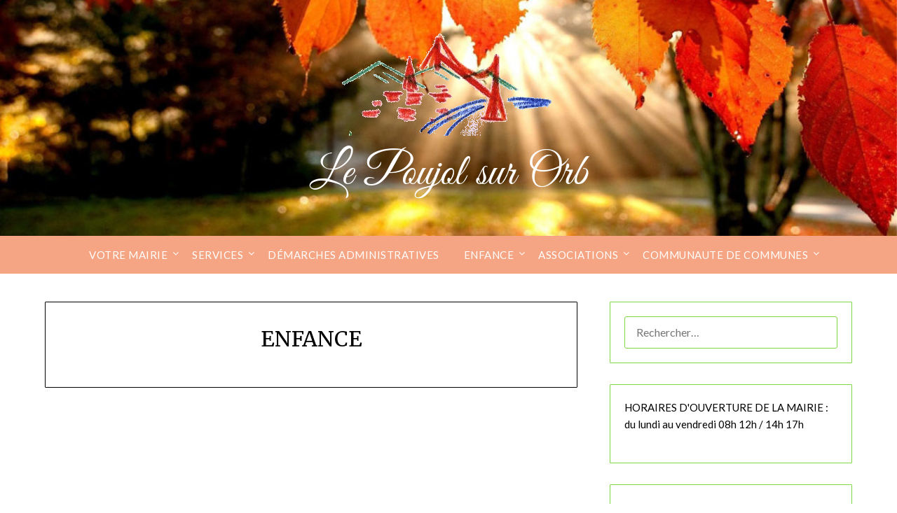

--- FILE ---
content_type: text/html; charset=UTF-8
request_url: http://lepoujolsurorb.fr/enfance-2/
body_size: 10372
content:
<!doctype html>
<html lang="fr-FR">
<head>
	<meta charset="UTF-8">
	<meta name="viewport" content="width=device-width, initial-scale=1">
	<link rel="profile" href="http://gmpg.org/xfn/11">
	<title>ENFANCE &#8211; Le Poujol sur Orb</title>
<meta name='robots' content='max-image-preview:large' />
<link rel='dns-prefetch' href='//fonts.googleapis.com' />
<link rel="alternate" type="application/rss+xml" title="Le Poujol sur Orb &raquo; Flux" href="http://lepoujolsurorb.fr/feed/" />
<link rel="alternate" type="application/rss+xml" title="Le Poujol sur Orb &raquo; Flux des commentaires" href="http://lepoujolsurorb.fr/comments/feed/" />
<link rel="alternate" title="oEmbed (JSON)" type="application/json+oembed" href="http://lepoujolsurorb.fr/wp-json/oembed/1.0/embed?url=http%3A%2F%2Flepoujolsurorb.fr%2Fenfance-2%2F" />
<link rel="alternate" title="oEmbed (XML)" type="text/xml+oembed" href="http://lepoujolsurorb.fr/wp-json/oembed/1.0/embed?url=http%3A%2F%2Flepoujolsurorb.fr%2Fenfance-2%2F&#038;format=xml" />
<style id='wp-img-auto-sizes-contain-inline-css' type='text/css'>
img:is([sizes=auto i],[sizes^="auto," i]){contain-intrinsic-size:3000px 1500px}
/*# sourceURL=wp-img-auto-sizes-contain-inline-css */
</style>
<style id='wp-emoji-styles-inline-css' type='text/css'>

	img.wp-smiley, img.emoji {
		display: inline !important;
		border: none !important;
		box-shadow: none !important;
		height: 1em !important;
		width: 1em !important;
		margin: 0 0.07em !important;
		vertical-align: -0.1em !important;
		background: none !important;
		padding: 0 !important;
	}
/*# sourceURL=wp-emoji-styles-inline-css */
</style>
<style id='wp-block-library-inline-css' type='text/css'>
:root{--wp-block-synced-color:#7a00df;--wp-block-synced-color--rgb:122,0,223;--wp-bound-block-color:var(--wp-block-synced-color);--wp-editor-canvas-background:#ddd;--wp-admin-theme-color:#007cba;--wp-admin-theme-color--rgb:0,124,186;--wp-admin-theme-color-darker-10:#006ba1;--wp-admin-theme-color-darker-10--rgb:0,107,160.5;--wp-admin-theme-color-darker-20:#005a87;--wp-admin-theme-color-darker-20--rgb:0,90,135;--wp-admin-border-width-focus:2px}@media (min-resolution:192dpi){:root{--wp-admin-border-width-focus:1.5px}}.wp-element-button{cursor:pointer}:root .has-very-light-gray-background-color{background-color:#eee}:root .has-very-dark-gray-background-color{background-color:#313131}:root .has-very-light-gray-color{color:#eee}:root .has-very-dark-gray-color{color:#313131}:root .has-vivid-green-cyan-to-vivid-cyan-blue-gradient-background{background:linear-gradient(135deg,#00d084,#0693e3)}:root .has-purple-crush-gradient-background{background:linear-gradient(135deg,#34e2e4,#4721fb 50%,#ab1dfe)}:root .has-hazy-dawn-gradient-background{background:linear-gradient(135deg,#faaca8,#dad0ec)}:root .has-subdued-olive-gradient-background{background:linear-gradient(135deg,#fafae1,#67a671)}:root .has-atomic-cream-gradient-background{background:linear-gradient(135deg,#fdd79a,#004a59)}:root .has-nightshade-gradient-background{background:linear-gradient(135deg,#330968,#31cdcf)}:root .has-midnight-gradient-background{background:linear-gradient(135deg,#020381,#2874fc)}:root{--wp--preset--font-size--normal:16px;--wp--preset--font-size--huge:42px}.has-regular-font-size{font-size:1em}.has-larger-font-size{font-size:2.625em}.has-normal-font-size{font-size:var(--wp--preset--font-size--normal)}.has-huge-font-size{font-size:var(--wp--preset--font-size--huge)}.has-text-align-center{text-align:center}.has-text-align-left{text-align:left}.has-text-align-right{text-align:right}.has-fit-text{white-space:nowrap!important}#end-resizable-editor-section{display:none}.aligncenter{clear:both}.items-justified-left{justify-content:flex-start}.items-justified-center{justify-content:center}.items-justified-right{justify-content:flex-end}.items-justified-space-between{justify-content:space-between}.screen-reader-text{border:0;clip-path:inset(50%);height:1px;margin:-1px;overflow:hidden;padding:0;position:absolute;width:1px;word-wrap:normal!important}.screen-reader-text:focus{background-color:#ddd;clip-path:none;color:#444;display:block;font-size:1em;height:auto;left:5px;line-height:normal;padding:15px 23px 14px;text-decoration:none;top:5px;width:auto;z-index:100000}html :where(.has-border-color){border-style:solid}html :where([style*=border-top-color]){border-top-style:solid}html :where([style*=border-right-color]){border-right-style:solid}html :where([style*=border-bottom-color]){border-bottom-style:solid}html :where([style*=border-left-color]){border-left-style:solid}html :where([style*=border-width]){border-style:solid}html :where([style*=border-top-width]){border-top-style:solid}html :where([style*=border-right-width]){border-right-style:solid}html :where([style*=border-bottom-width]){border-bottom-style:solid}html :where([style*=border-left-width]){border-left-style:solid}html :where(img[class*=wp-image-]){height:auto;max-width:100%}:where(figure){margin:0 0 1em}html :where(.is-position-sticky){--wp-admin--admin-bar--position-offset:var(--wp-admin--admin-bar--height,0px)}@media screen and (max-width:600px){html :where(.is-position-sticky){--wp-admin--admin-bar--position-offset:0px}}

/*# sourceURL=wp-block-library-inline-css */
</style><style id='wp-block-calendar-inline-css' type='text/css'>
.wp-block-calendar{text-align:center}.wp-block-calendar td,.wp-block-calendar th{border:1px solid;padding:.25em}.wp-block-calendar th{font-weight:400}.wp-block-calendar caption{background-color:inherit}.wp-block-calendar table{border-collapse:collapse;width:100%}.wp-block-calendar table.has-background th{background-color:inherit}.wp-block-calendar table.has-text-color th{color:inherit}.wp-block-calendar :where(table:not(.has-text-color)){color:#40464d}.wp-block-calendar :where(table:not(.has-text-color)) td,.wp-block-calendar :where(table:not(.has-text-color)) th{border-color:#ddd}:where(.wp-block-calendar table:not(.has-background) th){background:#ddd}
/*# sourceURL=http://lepoujolsurorb.fr/wp-includes/blocks/calendar/style.min.css */
</style>
<style id='wp-block-paragraph-inline-css' type='text/css'>
.is-small-text{font-size:.875em}.is-regular-text{font-size:1em}.is-large-text{font-size:2.25em}.is-larger-text{font-size:3em}.has-drop-cap:not(:focus):first-letter{float:left;font-size:8.4em;font-style:normal;font-weight:100;line-height:.68;margin:.05em .1em 0 0;text-transform:uppercase}body.rtl .has-drop-cap:not(:focus):first-letter{float:none;margin-left:.1em}p.has-drop-cap.has-background{overflow:hidden}:root :where(p.has-background){padding:1.25em 2.375em}:where(p.has-text-color:not(.has-link-color)) a{color:inherit}p.has-text-align-left[style*="writing-mode:vertical-lr"],p.has-text-align-right[style*="writing-mode:vertical-rl"]{rotate:180deg}
/*# sourceURL=http://lepoujolsurorb.fr/wp-includes/blocks/paragraph/style.min.css */
</style>
<style id='global-styles-inline-css' type='text/css'>
:root{--wp--preset--aspect-ratio--square: 1;--wp--preset--aspect-ratio--4-3: 4/3;--wp--preset--aspect-ratio--3-4: 3/4;--wp--preset--aspect-ratio--3-2: 3/2;--wp--preset--aspect-ratio--2-3: 2/3;--wp--preset--aspect-ratio--16-9: 16/9;--wp--preset--aspect-ratio--9-16: 9/16;--wp--preset--color--black: #000000;--wp--preset--color--cyan-bluish-gray: #abb8c3;--wp--preset--color--white: #ffffff;--wp--preset--color--pale-pink: #f78da7;--wp--preset--color--vivid-red: #cf2e2e;--wp--preset--color--luminous-vivid-orange: #ff6900;--wp--preset--color--luminous-vivid-amber: #fcb900;--wp--preset--color--light-green-cyan: #7bdcb5;--wp--preset--color--vivid-green-cyan: #00d084;--wp--preset--color--pale-cyan-blue: #8ed1fc;--wp--preset--color--vivid-cyan-blue: #0693e3;--wp--preset--color--vivid-purple: #9b51e0;--wp--preset--gradient--vivid-cyan-blue-to-vivid-purple: linear-gradient(135deg,rgb(6,147,227) 0%,rgb(155,81,224) 100%);--wp--preset--gradient--light-green-cyan-to-vivid-green-cyan: linear-gradient(135deg,rgb(122,220,180) 0%,rgb(0,208,130) 100%);--wp--preset--gradient--luminous-vivid-amber-to-luminous-vivid-orange: linear-gradient(135deg,rgb(252,185,0) 0%,rgb(255,105,0) 100%);--wp--preset--gradient--luminous-vivid-orange-to-vivid-red: linear-gradient(135deg,rgb(255,105,0) 0%,rgb(207,46,46) 100%);--wp--preset--gradient--very-light-gray-to-cyan-bluish-gray: linear-gradient(135deg,rgb(238,238,238) 0%,rgb(169,184,195) 100%);--wp--preset--gradient--cool-to-warm-spectrum: linear-gradient(135deg,rgb(74,234,220) 0%,rgb(151,120,209) 20%,rgb(207,42,186) 40%,rgb(238,44,130) 60%,rgb(251,105,98) 80%,rgb(254,248,76) 100%);--wp--preset--gradient--blush-light-purple: linear-gradient(135deg,rgb(255,206,236) 0%,rgb(152,150,240) 100%);--wp--preset--gradient--blush-bordeaux: linear-gradient(135deg,rgb(254,205,165) 0%,rgb(254,45,45) 50%,rgb(107,0,62) 100%);--wp--preset--gradient--luminous-dusk: linear-gradient(135deg,rgb(255,203,112) 0%,rgb(199,81,192) 50%,rgb(65,88,208) 100%);--wp--preset--gradient--pale-ocean: linear-gradient(135deg,rgb(255,245,203) 0%,rgb(182,227,212) 50%,rgb(51,167,181) 100%);--wp--preset--gradient--electric-grass: linear-gradient(135deg,rgb(202,248,128) 0%,rgb(113,206,126) 100%);--wp--preset--gradient--midnight: linear-gradient(135deg,rgb(2,3,129) 0%,rgb(40,116,252) 100%);--wp--preset--font-size--small: 13px;--wp--preset--font-size--medium: 20px;--wp--preset--font-size--large: 36px;--wp--preset--font-size--x-large: 42px;--wp--preset--spacing--20: 0.44rem;--wp--preset--spacing--30: 0.67rem;--wp--preset--spacing--40: 1rem;--wp--preset--spacing--50: 1.5rem;--wp--preset--spacing--60: 2.25rem;--wp--preset--spacing--70: 3.38rem;--wp--preset--spacing--80: 5.06rem;--wp--preset--shadow--natural: 6px 6px 9px rgba(0, 0, 0, 0.2);--wp--preset--shadow--deep: 12px 12px 50px rgba(0, 0, 0, 0.4);--wp--preset--shadow--sharp: 6px 6px 0px rgba(0, 0, 0, 0.2);--wp--preset--shadow--outlined: 6px 6px 0px -3px rgb(255, 255, 255), 6px 6px rgb(0, 0, 0);--wp--preset--shadow--crisp: 6px 6px 0px rgb(0, 0, 0);}:where(.is-layout-flex){gap: 0.5em;}:where(.is-layout-grid){gap: 0.5em;}body .is-layout-flex{display: flex;}.is-layout-flex{flex-wrap: wrap;align-items: center;}.is-layout-flex > :is(*, div){margin: 0;}body .is-layout-grid{display: grid;}.is-layout-grid > :is(*, div){margin: 0;}:where(.wp-block-columns.is-layout-flex){gap: 2em;}:where(.wp-block-columns.is-layout-grid){gap: 2em;}:where(.wp-block-post-template.is-layout-flex){gap: 1.25em;}:where(.wp-block-post-template.is-layout-grid){gap: 1.25em;}.has-black-color{color: var(--wp--preset--color--black) !important;}.has-cyan-bluish-gray-color{color: var(--wp--preset--color--cyan-bluish-gray) !important;}.has-white-color{color: var(--wp--preset--color--white) !important;}.has-pale-pink-color{color: var(--wp--preset--color--pale-pink) !important;}.has-vivid-red-color{color: var(--wp--preset--color--vivid-red) !important;}.has-luminous-vivid-orange-color{color: var(--wp--preset--color--luminous-vivid-orange) !important;}.has-luminous-vivid-amber-color{color: var(--wp--preset--color--luminous-vivid-amber) !important;}.has-light-green-cyan-color{color: var(--wp--preset--color--light-green-cyan) !important;}.has-vivid-green-cyan-color{color: var(--wp--preset--color--vivid-green-cyan) !important;}.has-pale-cyan-blue-color{color: var(--wp--preset--color--pale-cyan-blue) !important;}.has-vivid-cyan-blue-color{color: var(--wp--preset--color--vivid-cyan-blue) !important;}.has-vivid-purple-color{color: var(--wp--preset--color--vivid-purple) !important;}.has-black-background-color{background-color: var(--wp--preset--color--black) !important;}.has-cyan-bluish-gray-background-color{background-color: var(--wp--preset--color--cyan-bluish-gray) !important;}.has-white-background-color{background-color: var(--wp--preset--color--white) !important;}.has-pale-pink-background-color{background-color: var(--wp--preset--color--pale-pink) !important;}.has-vivid-red-background-color{background-color: var(--wp--preset--color--vivid-red) !important;}.has-luminous-vivid-orange-background-color{background-color: var(--wp--preset--color--luminous-vivid-orange) !important;}.has-luminous-vivid-amber-background-color{background-color: var(--wp--preset--color--luminous-vivid-amber) !important;}.has-light-green-cyan-background-color{background-color: var(--wp--preset--color--light-green-cyan) !important;}.has-vivid-green-cyan-background-color{background-color: var(--wp--preset--color--vivid-green-cyan) !important;}.has-pale-cyan-blue-background-color{background-color: var(--wp--preset--color--pale-cyan-blue) !important;}.has-vivid-cyan-blue-background-color{background-color: var(--wp--preset--color--vivid-cyan-blue) !important;}.has-vivid-purple-background-color{background-color: var(--wp--preset--color--vivid-purple) !important;}.has-black-border-color{border-color: var(--wp--preset--color--black) !important;}.has-cyan-bluish-gray-border-color{border-color: var(--wp--preset--color--cyan-bluish-gray) !important;}.has-white-border-color{border-color: var(--wp--preset--color--white) !important;}.has-pale-pink-border-color{border-color: var(--wp--preset--color--pale-pink) !important;}.has-vivid-red-border-color{border-color: var(--wp--preset--color--vivid-red) !important;}.has-luminous-vivid-orange-border-color{border-color: var(--wp--preset--color--luminous-vivid-orange) !important;}.has-luminous-vivid-amber-border-color{border-color: var(--wp--preset--color--luminous-vivid-amber) !important;}.has-light-green-cyan-border-color{border-color: var(--wp--preset--color--light-green-cyan) !important;}.has-vivid-green-cyan-border-color{border-color: var(--wp--preset--color--vivid-green-cyan) !important;}.has-pale-cyan-blue-border-color{border-color: var(--wp--preset--color--pale-cyan-blue) !important;}.has-vivid-cyan-blue-border-color{border-color: var(--wp--preset--color--vivid-cyan-blue) !important;}.has-vivid-purple-border-color{border-color: var(--wp--preset--color--vivid-purple) !important;}.has-vivid-cyan-blue-to-vivid-purple-gradient-background{background: var(--wp--preset--gradient--vivid-cyan-blue-to-vivid-purple) !important;}.has-light-green-cyan-to-vivid-green-cyan-gradient-background{background: var(--wp--preset--gradient--light-green-cyan-to-vivid-green-cyan) !important;}.has-luminous-vivid-amber-to-luminous-vivid-orange-gradient-background{background: var(--wp--preset--gradient--luminous-vivid-amber-to-luminous-vivid-orange) !important;}.has-luminous-vivid-orange-to-vivid-red-gradient-background{background: var(--wp--preset--gradient--luminous-vivid-orange-to-vivid-red) !important;}.has-very-light-gray-to-cyan-bluish-gray-gradient-background{background: var(--wp--preset--gradient--very-light-gray-to-cyan-bluish-gray) !important;}.has-cool-to-warm-spectrum-gradient-background{background: var(--wp--preset--gradient--cool-to-warm-spectrum) !important;}.has-blush-light-purple-gradient-background{background: var(--wp--preset--gradient--blush-light-purple) !important;}.has-blush-bordeaux-gradient-background{background: var(--wp--preset--gradient--blush-bordeaux) !important;}.has-luminous-dusk-gradient-background{background: var(--wp--preset--gradient--luminous-dusk) !important;}.has-pale-ocean-gradient-background{background: var(--wp--preset--gradient--pale-ocean) !important;}.has-electric-grass-gradient-background{background: var(--wp--preset--gradient--electric-grass) !important;}.has-midnight-gradient-background{background: var(--wp--preset--gradient--midnight) !important;}.has-small-font-size{font-size: var(--wp--preset--font-size--small) !important;}.has-medium-font-size{font-size: var(--wp--preset--font-size--medium) !important;}.has-large-font-size{font-size: var(--wp--preset--font-size--large) !important;}.has-x-large-font-size{font-size: var(--wp--preset--font-size--x-large) !important;}
/*# sourceURL=global-styles-inline-css */
</style>

<style id='classic-theme-styles-inline-css' type='text/css'>
/*! This file is auto-generated */
.wp-block-button__link{color:#fff;background-color:#32373c;border-radius:9999px;box-shadow:none;text-decoration:none;padding:calc(.667em + 2px) calc(1.333em + 2px);font-size:1.125em}.wp-block-file__button{background:#32373c;color:#fff;text-decoration:none}
/*# sourceURL=/wp-includes/css/classic-themes.min.css */
</style>
<link rel='stylesheet' id='retro-perfection-parent-style-css' href='http://lepoujolsurorb.fr/wp-content/themes/personalblogily/style.css?ver=6.9' type='text/css' media='all' />
<link rel='stylesheet' id='retro-perfection-css' href='http://lepoujolsurorb.fr/wp-content/themes/personalblogily/style.css?ver=1.0' type='text/css' media='all' />
<link rel='stylesheet' id='Poppins-css' href='http://lepoujolsurorb.fr/wp-content/fonts/d5e4059a0d17663eabce6efdb1b9baef.css?ver=1.0' type='text/css' media='all' />
<link rel='stylesheet' id='font-awesome-css' href='http://lepoujolsurorb.fr/wp-content/themes/personalblogily/css/font-awesome.min.css?ver=6.9' type='text/css' media='all' />
<link rel='stylesheet' id='personalblogily-style-css' href='http://lepoujolsurorb.fr/wp-content/themes/retro-perfection/style.css?ver=6.9' type='text/css' media='all' />
<link rel='stylesheet' id='personalblogily-google-fonts-css' href='//fonts.googleapis.com/css?family=Lato%3A300%2C400%2C700%2C900%7CMerriweather%3A400%2C700&#038;ver=6.9' type='text/css' media='all' />
<script type="text/javascript" src="http://lepoujolsurorb.fr/wp-includes/js/jquery/jquery.min.js?ver=3.7.1" id="jquery-core-js"></script>
<script type="text/javascript" src="http://lepoujolsurorb.fr/wp-includes/js/jquery/jquery-migrate.min.js?ver=3.4.1" id="jquery-migrate-js"></script>
<link rel="https://api.w.org/" href="http://lepoujolsurorb.fr/wp-json/" /><link rel="alternate" title="JSON" type="application/json" href="http://lepoujolsurorb.fr/wp-json/wp/v2/pages/2947" /><link rel="EditURI" type="application/rsd+xml" title="RSD" href="http://lepoujolsurorb.fr/xmlrpc.php?rsd" />
<meta name="generator" content="WordPress 6.9" />
<link rel="canonical" href="http://lepoujolsurorb.fr/enfance-2/" />
<link rel='shortlink' href='http://lepoujolsurorb.fr/?p=2947' />

		<style type="text/css">
						.primary-menu ul li ul.sub-menu li:last-of-type, .primary-menu ul li ul.sub-menu li, ul.sub-menu, .primary-menu, .super-menu {  border-color: ; }
			.excerpt-read-more-link {  color: ; }
			.swidgets-wrap .sidebar-title-border {  border-bottom-color: ; }
			body, .site, .swidgets-wrap h3, .post-data-text { background: ; }
			.site-title a, .site-description { color: #ffffff; }
			.sheader { background-color: ; }
			.super-menu, #smobile-menu, .primary-menu, .primary-menu ul li ul.children, .primary-menu ul li ul.sub-menu { background-color: ; }
			.main-navigation ul li a, .main-navigation ul li .sub-arrow, .super-menu .toggle-mobile-menu, .mobile-menu-active .smenu-hide { color: ; }
			#smobile-menu.show .main-navigation ul ul.children.active, #smobile-menu.show .main-navigation ul ul.sub-menu.active, #smobile-menu.show .main-navigation ul li, .smenu-hide.toggle-mobile-menu.menu-toggle, #smobile-menu.show .main-navigation ul li, .primary-menu ul li ul.children li, .primary-menu ul li ul.sub-menu li { border-color: ; border-bottom-color: ; }
			#secondary .widget h3, #secondary .widget h3 a, #secondary .widget h4, #secondary .widget h1, #secondary .widget h2, #secondary .widget h5, #secondary .widget h6 { color: #81d742; }
			#secondary .widget a, #secondary a, #secondary .widget li a , #secondary span.sub-arrow{ color: #000000; }
			#secondary, #secondary .widget, #secondary .widget p, #secondary .widget li, .widget time.rpwe-time.published { color: #000000; }
			#secondary .swidgets-wrap, #secondary .widget ul li, .featured-sidebar .search-field { border-color: #81d742; }
			.site-info, .footer-column-three input.search-submit, .footer-column-three p, .footer-column-three li, .footer-column-three td, .footer-column-three th, .footer-column-three caption { color: ; }
			.footer-column-three h3, .footer-column-three h4, .footer-column-three h5, .footer-column-three h6, .footer-column-three h1, .footer-column-three h2, .footer-column-three h4, .footer-column-three h3 a { color: ; }
			.footer-column-three a, .footer-column-three li a, .footer-column-three .widget a, .footer-column-three .sub-arrow { color: ; }
			.footer-column-three h3:after { background: ; }
			.site-info, .widget ul li, .footer-column-three input.search-field, .footer-column-three input.search-submit { border-color: ; }
			.site-footer { background-color: ; }
			.archive .page-header h1, .blogposts-list h2 a, .blogposts-list h2 a:hover, .blogposts-list h2 a:active, .search-results h1.page-title { color: #000000; }
			.blogposts-list .post-data-text, .blogposts-list .post-data-text a{ color: #81d742; }
			.blogposts-list p { color: #000000; }
			.page-numbers li a, .blogposts-list .blogpost-button { background: #81d742; }
			.page-numbers li a, .blogposts-list .blogpost-button, span.page-numbers.dots, .page-numbers.current, .page-numbers li a:hover { color: #000000; }
			.archive .page-header h1, .search-results h1.page-title, .blogposts-list.fbox, span.page-numbers.dots, .page-numbers li a, .page-numbers.current { border-color: #81d742; }
			.blogposts-list .post-data-divider { background: #81d742; }
			.page .comments-area .comment-author, .page .comments-area .comment-author a, .page .comments-area .comments-title, .page .content-area h1, .page .content-area h2, .page .content-area h3, .page .content-area h4, .page .content-area h5, .page .content-area h6, .page .content-area th, .single  .comments-area .comment-author, .single .comments-area .comment-author a, .single .comments-area .comments-title, .single .content-area h1, .single .content-area h2, .single .content-area h3, .single .content-area h4, .single .content-area h5, .single .content-area h6, .single .content-area th, .search-no-results h1, .error404 h1 { color: ; }
			.single .post-data-text, .page .post-data-text, .page .post-data-text a, .single .post-data-text a, .comments-area .comment-meta .comment-metadata a { color: ; }
			.page .content-area p, .page article, .page .content-area table, .page .content-area dd, .page .content-area dt, .page .content-area address, .page .content-area .entry-content, .page .content-area li, .page .content-area ol, .single .content-area p, .single article, .single .content-area table, .single .content-area dd, .single .content-area dt, .single .content-area address, .single .entry-content, .single .content-area li, .single .content-area ol, .search-no-results .page-content p { color: #81d742; }
			.single .entry-content a, .page .entry-content a, .comment-content a, .comments-area .reply a, .logged-in-as a, .comments-area .comment-respond a { color: ; }
			.comments-area p.form-submit input { background: #81d742; }
			.error404 .page-content p, .error404 input.search-submit, .search-no-results input.search-submit { color: #81d742; }
			.page .comments-area, .page article.fbox, .page article tr, .page .comments-area ol.comment-list ol.children li, .page .comments-area ol.comment-list .comment, .single .comments-area, .single article.fbox, .single article tr, .comments-area ol.comment-list ol.children li, .comments-area ol.comment-list .comment, .error404 main#main, .error404 .search-form label, .search-no-results .search-form label, .error404 input.search-submit, .search-no-results input.search-submit, .error404 main#main, .search-no-results section.fbox.no-results.not-found{ border-color: ; }
			.single .post-data-divider, .page .post-data-divider { background: ; }
			.single .comments-area p.form-submit input, .page .comments-area p.form-submit input { color: ; }
		</style>
	
		<style type="text/css">
		body, .site, .swidgets-wrap h3, .post-data-text { background: ; }
		.site-title a, .site-description { color: #ffffff; }
		.sheader { background-color: ; }
		.super-menu, #smobile-menu, .primary-menu, .primary-menu ul li ul.children, .primary-menu ul li ul.sub-menu { background-color: ; }
		.main-navigation ul li a, .main-navigation ul li .sub-arrow, .super-menu .toggle-mobile-menu, .mobile-menu-active .smenu-hide { color: ; }
		#smobile-menu.show .main-navigation ul ul.children.active, #smobile-menu.show .main-navigation ul ul.sub-menu.active, #smobile-menu.show .main-navigation ul li, .smenu-hide.toggle-mobile-menu.menu-toggle, #smobile-menu.show .main-navigation ul li, .primary-menu ul li ul.children li, .primary-menu ul li ul.sub-menu li { border-color: ; border-bottom-color: ; }
		#secondary .widget h3, #secondary .widget h3 a, #secondary .widget h4, #secondary .widget h1, #secondary .widget h2, #secondary .widget h5, #secondary .widget h6 { color: #81d742; }
		#secondary .widget a, #secondary a, #secondary .widget li a , #secondary span.sub-arrow{ color: #000000; }
		#secondary, #secondary .widget, #secondary .widget p, #secondary .widget li, .widget time.rpwe-time.published { color: #000000; }
		#secondary .swidgets-wrap, #secondary .widget ul li, .featured-sidebar .search-field { border-color: #81d742; }
		.site-info, .footer-column-three input.search-submit, .footer-column-three p, .footer-column-three li, .footer-column-three td, .footer-column-three th, .footer-column-three caption { color: ; }
		.footer-column-three h3, .footer-column-three h4, .footer-column-three h5, .footer-column-three h6, .footer-column-three h1, .footer-column-three h2, .footer-column-three h4, .footer-column-three h3 a { color: ; }
		.footer-column-three a, .footer-column-three li a, .footer-column-three .widget a, .footer-column-three .sub-arrow { color: ; }
		.footer-column-three h3:after { background: ; }
		.site-info, .widget ul li, .footer-column-three input.search-field, .footer-column-three input.search-submit { border-color: ; }
		.site-footer { background-color: ; }
		.archive .page-header h1, .blogposts-list h2 a, .blogposts-list h2 a:hover, .blogposts-list h2 a:active, .search-results h1.page-title { color: #000000; }
		.blogposts-list .post-data-text, .blogposts-list .post-data-text a{ color: #81d742; }
		.blogposts-list p { color: #000000; }
		.page-numbers li a, .blogposts-list .blogpost-button { background: #81d742; }
		.page-numbers li a, .blogposts-list .blogpost-button, span.page-numbers.dots, .page-numbers.current, .page-numbers li a:hover { color: #000000; }
		.archive .page-header h1, .search-results h1.page-title, .blogposts-list.fbox, span.page-numbers.dots, .page-numbers li a, .page-numbers.current { border-color: #81d742; }
		.blogposts-list .post-data-divider { background: #81d742; }
		.page .comments-area .comment-author, .page .comments-area .comment-author a, .page .comments-area .comments-title, .page .content-area h1, .page .content-area h2, .page .content-area h3, .page .content-area h4, .page .content-area h5, .page .content-area h6, .page .content-area th, .single  .comments-area .comment-author, .single .comments-area .comment-author a, .single .comments-area .comments-title, .single .content-area h1, .single .content-area h2, .single .content-area h3, .single .content-area h4, .single .content-area h5, .single .content-area h6, .single .content-area th, .search-no-results h1, .error404 h1 { color: ; }
		.single .post-data-text, .page .post-data-text, .page .post-data-text a, .single .post-data-text a, .comments-area .comment-meta .comment-metadata a { color: ; }
		.page .content-area p, .page article, .page .content-area table, .page .content-area dd, .page .content-area dt, .page .content-area address, .page .content-area .entry-content, .page .content-area li, .page .content-area ol, .single .content-area p, .single article, .single .content-area table, .single .content-area dd, .single .content-area dt, .single .content-area address, .single .entry-content, .single .content-area li, .single .content-area ol, .search-no-results .page-content p { color: #81d742; }
		.single .entry-content a, .page .entry-content a, .comment-content a, .comments-area .reply a, .logged-in-as a, .comments-area .comment-respond a { color: ; }
		.comments-area p.form-submit input { background: #81d742; }
		.error404 .page-content p, .error404 input.search-submit, .search-no-results input.search-submit { color: #81d742; }
		.page .comments-area, .page article.fbox, .page article tr, .page .comments-area ol.comment-list ol.children li, .page .comments-area ol.comment-list .comment, .single .comments-area, .single article.fbox, .single article tr, .comments-area ol.comment-list ol.children li, .comments-area ol.comment-list .comment, .error404 main#main, .error404 .search-form label, .search-no-results .search-form label, .error404 input.search-submit, .search-no-results input.search-submit, .error404 main#main, .search-no-results section.fbox.no-results.not-found{ border-color: ; }
		.single .post-data-divider, .page .post-data-divider { background: ; }
		.single .comments-area p.form-submit input, .page .comments-area p.form-submit input { color: ; }



		</style>
		<style type="text/css">
	.sheader {
		background: url(http://lepoujolsurorb.fr/wp-content/uploads/2025/09/cropped-AUTOMNE-1.jpg);
		background-size: cover;
	}



	
	http://lepoujolsurorb.fr/wp-content/uploads/2025/09/cropped-AUTOMNE-1.jpg"
			.site-title a,
		.site-description {
			color: #000000;
		}
	</style>
<link rel="icon" href="http://lepoujolsurorb.fr/wp-content/uploads/2022/03/cropped-Vue-village-7-1-32x32.jpg" sizes="32x32" />
<link rel="icon" href="http://lepoujolsurorb.fr/wp-content/uploads/2022/03/cropped-Vue-village-7-1-192x192.jpg" sizes="192x192" />
<link rel="apple-touch-icon" href="http://lepoujolsurorb.fr/wp-content/uploads/2022/03/cropped-Vue-village-7-1-180x180.jpg" />
<meta name="msapplication-TileImage" content="http://lepoujolsurorb.fr/wp-content/uploads/2022/03/cropped-Vue-village-7-1-270x270.jpg" />
</head>

<body class="wp-singular page-template-default page page-id-2947 wp-custom-logo wp-theme-personalblogily wp-child-theme-retro-perfection header-image">

	
	<a class="skip-link screen-reader-text" href="#content">Skip to content</a>


	<div id="page" class="site">

		<header id="masthead" class="sheader site-header clearfix">
			<div class="content-wrap">


				<div class="site-branding">


											<div class="branding-logo">
							<a href="http://lepoujolsurorb.fr/" class="custom-logo-link" rel="home"><img width="341" height="159" src="http://lepoujolsurorb.fr/wp-content/uploads/2022/03/cropped-cropped-Logo-Le-Poujol-sur-Orb-transparent-2.gif" class="custom-logo" alt="Le Poujol sur Orb" decoding="async" fetchpriority="high" /></a>						</div>
					
											<p class="site-title"><a href="http://lepoujolsurorb.fr/" rel="home">Le Poujol sur Orb</a></p>
						
				</div><!-- .site-branding -->



			</div>


			<nav id="primary-site-navigation" class="primary-menu main-navigation clearfix">

				<a href="#" id="pull" class="smenu-hide toggle-mobile-menu menu-toggle" aria-controls="secondary-menu" aria-expanded="false">Menu</a>

				<div class="content-wrap text-center">
					<div class="center-main-menu">
						<div class="menu-site-container"><ul id="primary-menu" class="pmenu"><li id="menu-item-2978" class="menu-item menu-item-type-taxonomy menu-item-object-category menu-item-has-children menu-item-2978"><a href="http://lepoujolsurorb.fr/category/commune/">VOTRE MAIRIE</a>
<ul class="sub-menu">
	<li id="menu-item-3008" class="menu-item menu-item-type-post_type menu-item-object-page menu-item-3008"><a href="http://lepoujolsurorb.fr/equipe-mnicipale/">Équipe municipale</a></li>
	<li id="menu-item-3009" class="menu-item menu-item-type-post_type menu-item-object-page menu-item-has-children menu-item-3009"><a href="http://lepoujolsurorb.fr/conseils-municipaux/">Conseils municipaux</a>
	<ul class="sub-menu">
		<li id="menu-item-4567" class="menu-item menu-item-type-post_type menu-item-object-page menu-item-4567"><a href="http://lepoujolsurorb.fr/proces-verbaux-2025/">PROCES VERBAUX 2025</a></li>
		<li id="menu-item-4310" class="menu-item menu-item-type-post_type menu-item-object-page menu-item-4310"><a href="http://lepoujolsurorb.fr/proces-verbaux-2024/">PROCÈS VERBAUX 2024</a></li>
		<li id="menu-item-3852" class="menu-item menu-item-type-post_type menu-item-object-page menu-item-3852"><a href="http://lepoujolsurorb.fr/2023-3/">Procès verbaux 2023</a></li>
		<li id="menu-item-3851" class="menu-item menu-item-type-post_type menu-item-object-page menu-item-3851"><a href="http://lepoujolsurorb.fr/2022-3/">Procès verbaux 2022</a></li>
	</ul>
</li>
	<li id="menu-item-3362" class="menu-item menu-item-type-post_type menu-item-object-page menu-item-has-children menu-item-3362"><a href="http://lepoujolsurorb.fr/deliberations/">Délibérations</a>
	<ul class="sub-menu">
		<li id="menu-item-4566" class="menu-item menu-item-type-post_type menu-item-object-page menu-item-4566"><a href="http://lepoujolsurorb.fr/deliberations-2025/">DELIBERATIONS 2025</a></li>
		<li id="menu-item-4309" class="menu-item menu-item-type-post_type menu-item-object-page menu-item-4309"><a href="http://lepoujolsurorb.fr/deliberations-2024/">DELIBERATIONS 2024</a></li>
		<li id="menu-item-3850" class="menu-item menu-item-type-post_type menu-item-object-page menu-item-3850"><a href="http://lepoujolsurorb.fr/2023-2/">Délibérations 2023</a></li>
		<li id="menu-item-3849" class="menu-item menu-item-type-post_type menu-item-object-page menu-item-3849"><a href="http://lepoujolsurorb.fr/deliberations/2022-2/">Délibérations 2022</a></li>
	</ul>
</li>
	<li id="menu-item-4192" class="menu-item menu-item-type-post_type menu-item-object-page menu-item-4192"><a href="http://lepoujolsurorb.fr/services-municipaux/">SERVICES MUNICIPAUX</a></li>
	<li id="menu-item-3413" class="menu-item menu-item-type-post_type menu-item-object-page menu-item-3413"><a href="http://lepoujolsurorb.fr/cmje/">CONSEIL MUNICIPAL DES JEUNES ET ENFANTS</a></li>
	<li id="menu-item-3810" class="menu-item menu-item-type-post_type menu-item-object-page menu-item-3810"><a href="http://lepoujolsurorb.fr/plu/">PLU</a></li>
</ul>
</li>
<li id="menu-item-2975" class="menu-item menu-item-type-taxonomy menu-item-object-category menu-item-has-children menu-item-2975"><a href="http://lepoujolsurorb.fr/category/services/">SERVICES</a>
<ul class="sub-menu">
	<li id="menu-item-4282" class="menu-item menu-item-type-post_type menu-item-object-page menu-item-has-children menu-item-4282"><a href="http://lepoujolsurorb.fr/elections-2/">ELECTIONS</a>
	<ul class="sub-menu">
		<li id="menu-item-4284" class="menu-item menu-item-type-post_type menu-item-object-page menu-item-4284"><a href="http://lepoujolsurorb.fr/procedure-dinscription-sur-les-listes-electorales/">PROCEDURE D&rsquo;INSCRIPTION SUR LES LISTES ÉLECTORALES</a></li>
		<li id="menu-item-4283" class="menu-item menu-item-type-post_type menu-item-object-page menu-item-4283"><a href="http://lepoujolsurorb.fr/elections/">ÉLECTIONS EUROPÉENNES 2024 : PENSEZ A VOUS INSCRIRE SUR LES LISTES ÉLECTORALES</a></li>
	</ul>
</li>
	<li id="menu-item-3905" class="menu-item menu-item-type-post_type menu-item-object-page menu-item-3905"><a href="http://lepoujolsurorb.fr/alertes-meteo/">ALERTES METEO</a></li>
	<li id="menu-item-3057" class="menu-item menu-item-type-post_type menu-item-object-page menu-item-3057"><a href="http://lepoujolsurorb.fr/gestion-des-dechets/">GESTION DES DÉCHETS</a></li>
	<li id="menu-item-3044" class="menu-item menu-item-type-post_type menu-item-object-page menu-item-3044"><a href="http://lepoujolsurorb.fr/commerces/">COMMERCES</a></li>
	<li id="menu-item-3092" class="menu-item menu-item-type-post_type menu-item-object-page menu-item-3092"><a href="http://lepoujolsurorb.fr/artisans/">Artisans</a></li>
	<li id="menu-item-2983" class="menu-item menu-item-type-taxonomy menu-item-object-category menu-item-2983"><a href="http://lepoujolsurorb.fr/category/restauration/">restauration</a></li>
	<li id="menu-item-3492" class="menu-item menu-item-type-post_type menu-item-object-page menu-item-3492"><a href="http://lepoujolsurorb.fr/marche-jeudi-matin/">MARCHE JEUDI MATIN</a></li>
	<li id="menu-item-3781" class="menu-item menu-item-type-post_type menu-item-object-page menu-item-3781"><a href="http://lepoujolsurorb.fr/location-salles/">Location salles</a></li>
	<li id="menu-item-3093" class="menu-item menu-item-type-post_type menu-item-object-page menu-item-3093"><a href="http://lepoujolsurorb.fr/sante/">Santé</a></li>
	<li id="menu-item-2992" class="menu-item menu-item-type-taxonomy menu-item-object-category menu-item-2992"><a href="http://lepoujolsurorb.fr/category/hebergements/">Hébergements</a></li>
</ul>
</li>
<li id="menu-item-3011" class="menu-item menu-item-type-post_type menu-item-object-page menu-item-3011"><a href="http://lepoujolsurorb.fr/demarches-administratives/">Démarches administratives</a></li>
<li id="menu-item-2977" class="menu-item menu-item-type-taxonomy menu-item-object-category menu-item-has-children menu-item-2977"><a href="http://lepoujolsurorb.fr/category/enfance/">ENFANCE</a>
<ul class="sub-menu">
	<li id="menu-item-4222" class="menu-item menu-item-type-post_type menu-item-object-page menu-item-4222"><a href="http://lepoujolsurorb.fr/portail-famille-arg/">PORTAIL FAMILLE ARG</a></li>
	<li id="menu-item-2990" class="menu-item menu-item-type-taxonomy menu-item-object-category menu-item-2990"><a href="http://lepoujolsurorb.fr/category/ecole/">école</a></li>
	<li id="menu-item-4122" class="menu-item menu-item-type-post_type menu-item-object-page menu-item-4122"><a href="http://lepoujolsurorb.fr/garderie/">Garderie municipale</a></li>
	<li id="menu-item-2979" class="menu-item menu-item-type-taxonomy menu-item-object-category menu-item-2979"><a href="http://lepoujolsurorb.fr/category/garderie-cantine/">Cantine</a></li>
	<li id="menu-item-2980" class="menu-item menu-item-type-taxonomy menu-item-object-category menu-item-2980"><a href="http://lepoujolsurorb.fr/category/garderie-itinerante/">Garderie itinérante</a></li>
</ul>
</li>
<li id="menu-item-3109" class="menu-item menu-item-type-post_type menu-item-object-page menu-item-has-children menu-item-3109"><a href="http://lepoujolsurorb.fr/associatons/">ASSOCIATIONS</a>
<ul class="sub-menu">
	<li id="menu-item-4021" class="menu-item menu-item-type-post_type menu-item-object-page menu-item-has-children menu-item-4021"><a href="http://lepoujolsurorb.fr/danses-au-fil-de-lorb/">DANSES AU FIL DE L&rsquo;ORB</a>
	<ul class="sub-menu">
		<li id="menu-item-4028" class="menu-item menu-item-type-post_type menu-item-object-page menu-item-4028"><a href="http://lepoujolsurorb.fr/planning-manifestations-2/">PLANNING MANIFESTATIONS</a></li>
	</ul>
</li>
	<li id="menu-item-3451" class="menu-item menu-item-type-post_type menu-item-object-page menu-item-has-children menu-item-3451"><a href="http://lepoujolsurorb.fr/associatons/le-peps-poujolais/">LE PEP&rsquo;S POUJOLAIS</a>
	<ul class="sub-menu">
		<li id="menu-item-3481" class="menu-item menu-item-type-post_type menu-item-object-page menu-item-3481"><a href="http://lepoujolsurorb.fr/associatons/le-peps-poujolais/planning-manifestations/">PLANNING MANIFESTATIONS</a></li>
	</ul>
</li>
	<li id="menu-item-3694" class="menu-item menu-item-type-post_type menu-item-object-page menu-item-has-children menu-item-3694"><a href="http://lepoujolsurorb.fr/age-dor-de-limbaisse/">AGE D&rsquo;OR DE L&rsquo;IMBAÏSSE</a>
	<ul class="sub-menu">
		<li id="menu-item-3695" class="menu-item menu-item-type-post_type menu-item-object-page menu-item-3695"><a href="http://lepoujolsurorb.fr/planning-manifestations/">PLANNING MANIFESTATIONS</a></li>
	</ul>
</li>
	<li id="menu-item-3623" class="menu-item menu-item-type-post_type menu-item-object-page menu-item-3623"><a href="http://lepoujolsurorb.fr/liste-loto-2022-2023/">LISTE LOTO 2022-2023</a></li>
	<li id="menu-item-4001" class="menu-item menu-item-type-post_type menu-item-object-page menu-item-4001"><a href="http://lepoujolsurorb.fr/liste-lotos-2023-2024/">LISTE LOTOS 2023-2024</a></li>
</ul>
</li>
<li id="menu-item-3354" class="menu-item menu-item-type-post_type menu-item-object-page menu-item-has-children menu-item-3354"><a href="http://lepoujolsurorb.fr/communaute-de-communes/">COMMUNAUTE DE COMMUNES</a>
<ul class="sub-menu">
	<li id="menu-item-4336" class="menu-item menu-item-type-post_type menu-item-object-page menu-item-4336"><a href="http://lepoujolsurorb.fr/grand-orb-environnement/">GRAND ORB ENVIRONNEMENT</a></li>
	<li id="menu-item-3742" class="menu-item menu-item-type-post_type menu-item-object-page menu-item-3742"><a href="http://lepoujolsurorb.fr/agenda-sorties-grand-orb/">AGENDA SORTIES GRAND ORB</a></li>
	<li id="menu-item-3749" class="menu-item menu-item-type-post_type menu-item-object-page menu-item-3749"><a href="http://lepoujolsurorb.fr/plui/">PLUI</a></li>
	<li id="menu-item-3956" class="menu-item menu-item-type-post_type menu-item-object-page menu-item-3956"><a href="http://lepoujolsurorb.fr/communaute-de-communes/go-pass-jeune/">GO PASS JEUNE</a></li>
</ul>
</li>
</ul></div>					</div>
				</div>

			</nav><!-- #primary-site-navigation -->

			<div class="super-menu clearfix">
				<div class="super-menu-inner">
					<a href="#" id="pull" class="toggle-mobile-menu menu-toggle" aria-controls="secondary-menu" aria-expanded="false">Menu</a>
				</div>
			</div>

			<div id="mobile-menu-overlay"></div>

		</header><!-- #masthead -->

		<div id="content" class="site-content clearfix">
			<div class="content-wrap">

	<div id="primary" class="featured-content content-area">
		<main id="main" class="site-main">

			
<article id="post-2947" class="posts-entry fbox post-2947 page type-page status-publish hentry">
			<header class="entry-header">
		<h1 class="entry-title">ENFANCE</h1>	</header><!-- .entry-header -->

	<div class="entry-content">
		
			</div><!-- .entry-content -->
</article><!-- #post-2947 -->

		</main><!-- #main -->
	</div><!-- #primary -->


<aside id="secondary" class="featured-sidebar widget-area">
	<section id="search-3" class="fbox swidgets-wrap widget widget_search"><form role="search" method="get" class="search-form" action="http://lepoujolsurorb.fr/">
				<label>
					<span class="screen-reader-text">Rechercher :</span>
					<input type="search" class="search-field" placeholder="Rechercher…" value="" name="s" />
				</label>
				<input type="submit" class="search-submit" value="Rechercher" />
			</form></section><section id="block-18" class="fbox swidgets-wrap widget widget_block widget_text">
<p>HORAIRES D'OUVERTURE DE LA MAIRIE : du lundi au vendredi 08h 12h / 14h 17h</p>
</section><section id="block-19" class="fbox swidgets-wrap widget widget_block widget_text">
<p>Contact : 04.67.95.63.28 contact@mairielepoujolsurorb.fr</p>
</section><section id="block-21" class="fbox swidgets-wrap widget widget_block widget_calendar"><div class="wp-block-calendar"><table id="wp-calendar" class="wp-calendar-table">
	<caption>janvier 2026</caption>
	<thead>
	<tr>
		<th scope="col" aria-label="lundi">L</th>
		<th scope="col" aria-label="mardi">M</th>
		<th scope="col" aria-label="mercredi">M</th>
		<th scope="col" aria-label="jeudi">J</th>
		<th scope="col" aria-label="vendredi">V</th>
		<th scope="col" aria-label="samedi">S</th>
		<th scope="col" aria-label="dimanche">D</th>
	</tr>
	</thead>
	<tbody>
	<tr>
		<td colspan="3" class="pad">&nbsp;</td><td>1</td><td>2</td><td>3</td><td>4</td>
	</tr>
	<tr>
		<td>5</td><td>6</td><td>7</td><td>8</td><td>9</td><td>10</td><td>11</td>
	</tr>
	<tr>
		<td>12</td><td>13</td><td>14</td><td>15</td><td>16</td><td>17</td><td>18</td>
	</tr>
	<tr>
		<td id="today">19</td><td>20</td><td>21</td><td>22</td><td>23</td><td>24</td><td>25</td>
	</tr>
	<tr>
		<td>26</td><td>27</td><td>28</td><td>29</td><td>30</td><td>31</td>
		<td class="pad" colspan="1">&nbsp;</td>
	</tr>
	</tbody>
	</table><nav aria-label="Mois précédents et suivants" class="wp-calendar-nav">
		<span class="wp-calendar-nav-prev"><a href="http://lepoujolsurorb.fr/2025/12/">&laquo; Déc</a></span>
		<span class="pad">&nbsp;</span>
		<span class="wp-calendar-nav-next">&nbsp;</span>
	</nav></div></section><section id="block-15" class="fbox swidgets-wrap widget widget_block widget_text">
<p></p>
</section></aside><!-- #secondary -->
</div>
</div><!-- #content -->

<footer id="colophon" class="site-footer clearfix">

	<div class="content-wrap">
		
			
			
		</div>

					<div class="site-info">
				&copy;
				2026 
				Le Poujol sur Orb 
				<span class="footer-info-right">
					 | Powered by Superbs  <a href="https://superbthemes.com/personalblogily/" rel="nofollow noopener">Personal Blog theme</a> 
					
				</span>
			</div>
		

</footer><!-- #colophon -->
</div><!-- #page -->

<div id="smobile-menu" class="mobile-only"></div>
<div id="mobile-menu-overlay"></div>

<script type="speculationrules">
{"prefetch":[{"source":"document","where":{"and":[{"href_matches":"/*"},{"not":{"href_matches":["/wp-*.php","/wp-admin/*","/wp-content/uploads/*","/wp-content/*","/wp-content/plugins/*","/wp-content/themes/retro-perfection/*","/wp-content/themes/personalblogily/*","/*\\?(.+)"]}},{"not":{"selector_matches":"a[rel~=\"nofollow\"]"}},{"not":{"selector_matches":".no-prefetch, .no-prefetch a"}}]},"eagerness":"conservative"}]}
</script>
<script type="text/javascript" src="http://lepoujolsurorb.fr/wp-content/themes/personalblogily/js/navigation.js?ver=20170823" id="personalblogily-navigation-js"></script>
<script type="text/javascript" src="http://lepoujolsurorb.fr/wp-content/themes/personalblogily/js/skip-link-focus-fix.js?ver=20170823" id="personalblogily-skip-link-focus-fix-js"></script>
<script type="text/javascript" src="http://lepoujolsurorb.fr/wp-content/themes/personalblogily/js/script.js?ver=20160720" id="personalblogily-script-js"></script>
<script type="text/javascript" src="http://lepoujolsurorb.fr/wp-content/themes/personalblogily/js/jquery.flexslider.js?ver=20150423" id="personalblogily-flexslider-js"></script>
<script type="text/javascript" src="http://lepoujolsurorb.fr/wp-content/themes/personalblogily/js/accessibility.js?ver=20160720" id="blogrid-accessibility-js"></script>
<script id="wp-emoji-settings" type="application/json">
{"baseUrl":"https://s.w.org/images/core/emoji/17.0.2/72x72/","ext":".png","svgUrl":"https://s.w.org/images/core/emoji/17.0.2/svg/","svgExt":".svg","source":{"concatemoji":"http://lepoujolsurorb.fr/wp-includes/js/wp-emoji-release.min.js?ver=6.9"}}
</script>
<script type="module">
/* <![CDATA[ */
/*! This file is auto-generated */
const a=JSON.parse(document.getElementById("wp-emoji-settings").textContent),o=(window._wpemojiSettings=a,"wpEmojiSettingsSupports"),s=["flag","emoji"];function i(e){try{var t={supportTests:e,timestamp:(new Date).valueOf()};sessionStorage.setItem(o,JSON.stringify(t))}catch(e){}}function c(e,t,n){e.clearRect(0,0,e.canvas.width,e.canvas.height),e.fillText(t,0,0);t=new Uint32Array(e.getImageData(0,0,e.canvas.width,e.canvas.height).data);e.clearRect(0,0,e.canvas.width,e.canvas.height),e.fillText(n,0,0);const a=new Uint32Array(e.getImageData(0,0,e.canvas.width,e.canvas.height).data);return t.every((e,t)=>e===a[t])}function p(e,t){e.clearRect(0,0,e.canvas.width,e.canvas.height),e.fillText(t,0,0);var n=e.getImageData(16,16,1,1);for(let e=0;e<n.data.length;e++)if(0!==n.data[e])return!1;return!0}function u(e,t,n,a){switch(t){case"flag":return n(e,"\ud83c\udff3\ufe0f\u200d\u26a7\ufe0f","\ud83c\udff3\ufe0f\u200b\u26a7\ufe0f")?!1:!n(e,"\ud83c\udde8\ud83c\uddf6","\ud83c\udde8\u200b\ud83c\uddf6")&&!n(e,"\ud83c\udff4\udb40\udc67\udb40\udc62\udb40\udc65\udb40\udc6e\udb40\udc67\udb40\udc7f","\ud83c\udff4\u200b\udb40\udc67\u200b\udb40\udc62\u200b\udb40\udc65\u200b\udb40\udc6e\u200b\udb40\udc67\u200b\udb40\udc7f");case"emoji":return!a(e,"\ud83e\u1fac8")}return!1}function f(e,t,n,a){let r;const o=(r="undefined"!=typeof WorkerGlobalScope&&self instanceof WorkerGlobalScope?new OffscreenCanvas(300,150):document.createElement("canvas")).getContext("2d",{willReadFrequently:!0}),s=(o.textBaseline="top",o.font="600 32px Arial",{});return e.forEach(e=>{s[e]=t(o,e,n,a)}),s}function r(e){var t=document.createElement("script");t.src=e,t.defer=!0,document.head.appendChild(t)}a.supports={everything:!0,everythingExceptFlag:!0},new Promise(t=>{let n=function(){try{var e=JSON.parse(sessionStorage.getItem(o));if("object"==typeof e&&"number"==typeof e.timestamp&&(new Date).valueOf()<e.timestamp+604800&&"object"==typeof e.supportTests)return e.supportTests}catch(e){}return null}();if(!n){if("undefined"!=typeof Worker&&"undefined"!=typeof OffscreenCanvas&&"undefined"!=typeof URL&&URL.createObjectURL&&"undefined"!=typeof Blob)try{var e="postMessage("+f.toString()+"("+[JSON.stringify(s),u.toString(),c.toString(),p.toString()].join(",")+"));",a=new Blob([e],{type:"text/javascript"});const r=new Worker(URL.createObjectURL(a),{name:"wpTestEmojiSupports"});return void(r.onmessage=e=>{i(n=e.data),r.terminate(),t(n)})}catch(e){}i(n=f(s,u,c,p))}t(n)}).then(e=>{for(const n in e)a.supports[n]=e[n],a.supports.everything=a.supports.everything&&a.supports[n],"flag"!==n&&(a.supports.everythingExceptFlag=a.supports.everythingExceptFlag&&a.supports[n]);var t;a.supports.everythingExceptFlag=a.supports.everythingExceptFlag&&!a.supports.flag,a.supports.everything||((t=a.source||{}).concatemoji?r(t.concatemoji):t.wpemoji&&t.twemoji&&(r(t.twemoji),r(t.wpemoji)))});
//# sourceURL=http://lepoujolsurorb.fr/wp-includes/js/wp-emoji-loader.min.js
/* ]]> */
</script>
</body>
</html>
